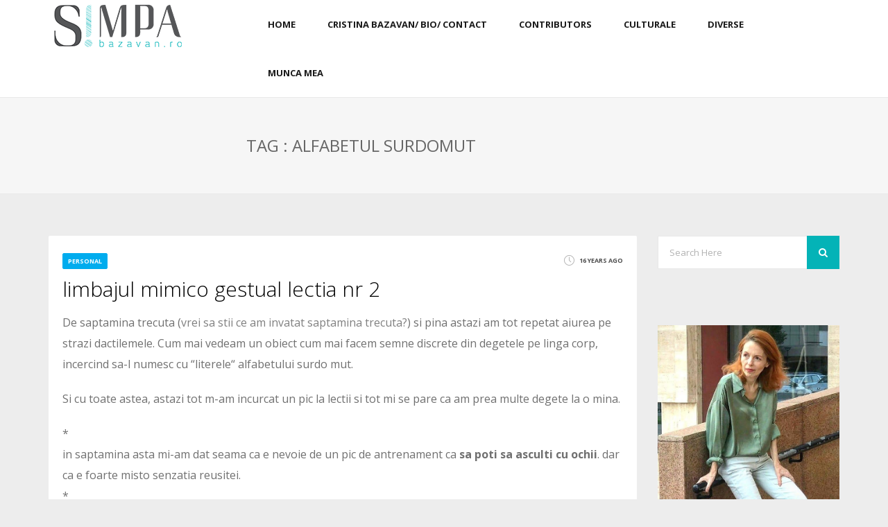

--- FILE ---
content_type: text/html; charset=UTF-8
request_url: https://bazavan.ro/tag/alfabetul-surdomut/
body_size: 16577
content:
<!DOCTYPE html>
<!--[if IE 7 ]>    <html class="ie7"> <![endif]-->
<!--[if IE 8 ]>    <html class="ie8"> <![endif]-->
<html dir="ltr" lang="en-US" prefix="og: https://ogp.me/ns#">
    <head>
        <meta http-equiv="Content-Type" content="text/html; charset=utf-8" />
        <!-- Mobile Specific Metas
        ================================================== -->
        <meta name="viewport" content="width=device-width, initial-scale=1, maximum-scale=1">
        <link rel="shortcut icon" href="https://bazavan.ro/wp-content/themes/tasar/assets/img/favicon.ico"/>        <!--[if lt IE 9]><script src="http://html5shim.googlecode.com/svn/trunk/html5.js"></script><![endif]-->
                    <meta property="og:site_name" content="Blogul Cristinei Bazavan" />  
            <meta property="og:description" content="" />  
            <meta property="og:type" content="website" />  
            <meta property="og:image" content="http://bazavan.ro/wp-content/uploads/2015/06/bzlogo.png" /> 
<!-- flash embed -->
		<script type="text/javascript" src="http://ajax.googleapis.com/ajax/libs/swfobject/2.2/swfobject.js"></script>
		<script type="text/javascript">
			var flashvars = {};
			var params = {};
			var attributes = {};
			params.bgcolor="#FFFFFF"; 
			attributes.name = "";
			attributes.styleclass = "";
			attributes.align = "";			
			swfobject.embedSWF("1610x250px.swf", "flashContent", "1610", "250", "9.0.0", false, flashvars, params, attributes);
		</script>
<!-- end flash embed -->

        <title>alfabetul surdomut - Blogul Cristinei Bazavan</title>
	<style>img:is([sizes="auto" i], [sizes^="auto," i]) { contain-intrinsic-size: 3000px 1500px }</style>
	
		<!-- All in One SEO 4.7.9.1 - aioseo.com -->
	<meta name="robots" content="max-image-preview:large" />
	<link rel="canonical" href="https://bazavan.ro/tag/alfabetul-surdomut/" />
	<meta name="generator" content="All in One SEO (AIOSEO) 4.7.9.1" />
		<script type="application/ld+json" class="aioseo-schema">
			{"@context":"https:\/\/schema.org","@graph":[{"@type":"BreadcrumbList","@id":"https:\/\/bazavan.ro\/tag\/alfabetul-surdomut\/#breadcrumblist","itemListElement":[{"@type":"ListItem","@id":"https:\/\/bazavan.ro\/#listItem","position":1,"name":"Home","item":"https:\/\/bazavan.ro\/","nextItem":{"@type":"ListItem","@id":"https:\/\/bazavan.ro\/tag\/alfabetul-surdomut\/#listItem","name":"alfabetul surdomut"}},{"@type":"ListItem","@id":"https:\/\/bazavan.ro\/tag\/alfabetul-surdomut\/#listItem","position":2,"name":"alfabetul surdomut","previousItem":{"@type":"ListItem","@id":"https:\/\/bazavan.ro\/#listItem","name":"Home"}}]},{"@type":"CollectionPage","@id":"https:\/\/bazavan.ro\/tag\/alfabetul-surdomut\/#collectionpage","url":"https:\/\/bazavan.ro\/tag\/alfabetul-surdomut\/","name":"alfabetul surdomut - Blogul Cristinei Bazavan","inLanguage":"en-US","isPartOf":{"@id":"https:\/\/bazavan.ro\/#website"},"breadcrumb":{"@id":"https:\/\/bazavan.ro\/tag\/alfabetul-surdomut\/#breadcrumblist"}},{"@type":"Organization","@id":"https:\/\/bazavan.ro\/#organization","name":"Blogul Cristinei Bazavan","url":"https:\/\/bazavan.ro\/"},{"@type":"WebSite","@id":"https:\/\/bazavan.ro\/#website","url":"https:\/\/bazavan.ro\/","name":"Blogul Cristinei Bazavan","inLanguage":"en-US","publisher":{"@id":"https:\/\/bazavan.ro\/#organization"}}]}
		</script>
		<!-- All in One SEO -->

<link rel='dns-prefetch' href='//fonts.googleapis.com' />
<link rel="alternate" type="application/rss+xml" title="Blogul Cristinei Bazavan &raquo; Feed" href="https://bazavan.ro/feed/" />
<link rel="alternate" type="application/rss+xml" title="Blogul Cristinei Bazavan &raquo; Comments Feed" href="https://bazavan.ro/comments/feed/" />
<link rel="alternate" type="application/rss+xml" title="Blogul Cristinei Bazavan &raquo; alfabetul surdomut Tag Feed" href="https://bazavan.ro/tag/alfabetul-surdomut/feed/" />
		<!-- This site uses the Google Analytics by MonsterInsights plugin v9.3.0 - Using Analytics tracking - https://www.monsterinsights.com/ -->
							<script src="//www.googletagmanager.com/gtag/js?id=G-CBW36W5M5X"  data-cfasync="false" data-wpfc-render="false" type="text/javascript" async></script>
			<script data-cfasync="false" data-wpfc-render="false" type="text/javascript">
				var mi_version = '9.3.0';
				var mi_track_user = true;
				var mi_no_track_reason = '';
								var MonsterInsightsDefaultLocations = {"page_location":"https:\/\/bazavan.ro\/tag\/alfabetul-surdomut\/"};
				if ( typeof MonsterInsightsPrivacyGuardFilter === 'function' ) {
					var MonsterInsightsLocations = (typeof MonsterInsightsExcludeQuery === 'object') ? MonsterInsightsPrivacyGuardFilter( MonsterInsightsExcludeQuery ) : MonsterInsightsPrivacyGuardFilter( MonsterInsightsDefaultLocations );
				} else {
					var MonsterInsightsLocations = (typeof MonsterInsightsExcludeQuery === 'object') ? MonsterInsightsExcludeQuery : MonsterInsightsDefaultLocations;
				}

								var disableStrs = [
										'ga-disable-G-CBW36W5M5X',
									];

				/* Function to detect opted out users */
				function __gtagTrackerIsOptedOut() {
					for (var index = 0; index < disableStrs.length; index++) {
						if (document.cookie.indexOf(disableStrs[index] + '=true') > -1) {
							return true;
						}
					}

					return false;
				}

				/* Disable tracking if the opt-out cookie exists. */
				if (__gtagTrackerIsOptedOut()) {
					for (var index = 0; index < disableStrs.length; index++) {
						window[disableStrs[index]] = true;
					}
				}

				/* Opt-out function */
				function __gtagTrackerOptout() {
					for (var index = 0; index < disableStrs.length; index++) {
						document.cookie = disableStrs[index] + '=true; expires=Thu, 31 Dec 2099 23:59:59 UTC; path=/';
						window[disableStrs[index]] = true;
					}
				}

				if ('undefined' === typeof gaOptout) {
					function gaOptout() {
						__gtagTrackerOptout();
					}
				}
								window.dataLayer = window.dataLayer || [];

				window.MonsterInsightsDualTracker = {
					helpers: {},
					trackers: {},
				};
				if (mi_track_user) {
					function __gtagDataLayer() {
						dataLayer.push(arguments);
					}

					function __gtagTracker(type, name, parameters) {
						if (!parameters) {
							parameters = {};
						}

						if (parameters.send_to) {
							__gtagDataLayer.apply(null, arguments);
							return;
						}

						if (type === 'event') {
														parameters.send_to = monsterinsights_frontend.v4_id;
							var hookName = name;
							if (typeof parameters['event_category'] !== 'undefined') {
								hookName = parameters['event_category'] + ':' + name;
							}

							if (typeof MonsterInsightsDualTracker.trackers[hookName] !== 'undefined') {
								MonsterInsightsDualTracker.trackers[hookName](parameters);
							} else {
								__gtagDataLayer('event', name, parameters);
							}
							
						} else {
							__gtagDataLayer.apply(null, arguments);
						}
					}

					__gtagTracker('js', new Date());
					__gtagTracker('set', {
						'developer_id.dZGIzZG': true,
											});
					if ( MonsterInsightsLocations.page_location ) {
						__gtagTracker('set', MonsterInsightsLocations);
					}
										__gtagTracker('config', 'G-CBW36W5M5X', {"forceSSL":"true","link_attribution":"true"} );
															window.gtag = __gtagTracker;										(function () {
						/* https://developers.google.com/analytics/devguides/collection/analyticsjs/ */
						/* ga and __gaTracker compatibility shim. */
						var noopfn = function () {
							return null;
						};
						var newtracker = function () {
							return new Tracker();
						};
						var Tracker = function () {
							return null;
						};
						var p = Tracker.prototype;
						p.get = noopfn;
						p.set = noopfn;
						p.send = function () {
							var args = Array.prototype.slice.call(arguments);
							args.unshift('send');
							__gaTracker.apply(null, args);
						};
						var __gaTracker = function () {
							var len = arguments.length;
							if (len === 0) {
								return;
							}
							var f = arguments[len - 1];
							if (typeof f !== 'object' || f === null || typeof f.hitCallback !== 'function') {
								if ('send' === arguments[0]) {
									var hitConverted, hitObject = false, action;
									if ('event' === arguments[1]) {
										if ('undefined' !== typeof arguments[3]) {
											hitObject = {
												'eventAction': arguments[3],
												'eventCategory': arguments[2],
												'eventLabel': arguments[4],
												'value': arguments[5] ? arguments[5] : 1,
											}
										}
									}
									if ('pageview' === arguments[1]) {
										if ('undefined' !== typeof arguments[2]) {
											hitObject = {
												'eventAction': 'page_view',
												'page_path': arguments[2],
											}
										}
									}
									if (typeof arguments[2] === 'object') {
										hitObject = arguments[2];
									}
									if (typeof arguments[5] === 'object') {
										Object.assign(hitObject, arguments[5]);
									}
									if ('undefined' !== typeof arguments[1].hitType) {
										hitObject = arguments[1];
										if ('pageview' === hitObject.hitType) {
											hitObject.eventAction = 'page_view';
										}
									}
									if (hitObject) {
										action = 'timing' === arguments[1].hitType ? 'timing_complete' : hitObject.eventAction;
										hitConverted = mapArgs(hitObject);
										__gtagTracker('event', action, hitConverted);
									}
								}
								return;
							}

							function mapArgs(args) {
								var arg, hit = {};
								var gaMap = {
									'eventCategory': 'event_category',
									'eventAction': 'event_action',
									'eventLabel': 'event_label',
									'eventValue': 'event_value',
									'nonInteraction': 'non_interaction',
									'timingCategory': 'event_category',
									'timingVar': 'name',
									'timingValue': 'value',
									'timingLabel': 'event_label',
									'page': 'page_path',
									'location': 'page_location',
									'title': 'page_title',
									'referrer' : 'page_referrer',
								};
								for (arg in args) {
																		if (!(!args.hasOwnProperty(arg) || !gaMap.hasOwnProperty(arg))) {
										hit[gaMap[arg]] = args[arg];
									} else {
										hit[arg] = args[arg];
									}
								}
								return hit;
							}

							try {
								f.hitCallback();
							} catch (ex) {
							}
						};
						__gaTracker.create = newtracker;
						__gaTracker.getByName = newtracker;
						__gaTracker.getAll = function () {
							return [];
						};
						__gaTracker.remove = noopfn;
						__gaTracker.loaded = true;
						window['__gaTracker'] = __gaTracker;
					})();
									} else {
										console.log("");
					(function () {
						function __gtagTracker() {
							return null;
						}

						window['__gtagTracker'] = __gtagTracker;
						window['gtag'] = __gtagTracker;
					})();
									}
			</script>
				<!-- / Google Analytics by MonsterInsights -->
		<script type="text/javascript">
/* <![CDATA[ */
window._wpemojiSettings = {"baseUrl":"https:\/\/s.w.org\/images\/core\/emoji\/15.0.3\/72x72\/","ext":".png","svgUrl":"https:\/\/s.w.org\/images\/core\/emoji\/15.0.3\/svg\/","svgExt":".svg","source":{"concatemoji":"https:\/\/bazavan.ro\/wp-includes\/js\/wp-emoji-release.min.js?ver=6.7.2"}};
/*! This file is auto-generated */
!function(i,n){var o,s,e;function c(e){try{var t={supportTests:e,timestamp:(new Date).valueOf()};sessionStorage.setItem(o,JSON.stringify(t))}catch(e){}}function p(e,t,n){e.clearRect(0,0,e.canvas.width,e.canvas.height),e.fillText(t,0,0);var t=new Uint32Array(e.getImageData(0,0,e.canvas.width,e.canvas.height).data),r=(e.clearRect(0,0,e.canvas.width,e.canvas.height),e.fillText(n,0,0),new Uint32Array(e.getImageData(0,0,e.canvas.width,e.canvas.height).data));return t.every(function(e,t){return e===r[t]})}function u(e,t,n){switch(t){case"flag":return n(e,"\ud83c\udff3\ufe0f\u200d\u26a7\ufe0f","\ud83c\udff3\ufe0f\u200b\u26a7\ufe0f")?!1:!n(e,"\ud83c\uddfa\ud83c\uddf3","\ud83c\uddfa\u200b\ud83c\uddf3")&&!n(e,"\ud83c\udff4\udb40\udc67\udb40\udc62\udb40\udc65\udb40\udc6e\udb40\udc67\udb40\udc7f","\ud83c\udff4\u200b\udb40\udc67\u200b\udb40\udc62\u200b\udb40\udc65\u200b\udb40\udc6e\u200b\udb40\udc67\u200b\udb40\udc7f");case"emoji":return!n(e,"\ud83d\udc26\u200d\u2b1b","\ud83d\udc26\u200b\u2b1b")}return!1}function f(e,t,n){var r="undefined"!=typeof WorkerGlobalScope&&self instanceof WorkerGlobalScope?new OffscreenCanvas(300,150):i.createElement("canvas"),a=r.getContext("2d",{willReadFrequently:!0}),o=(a.textBaseline="top",a.font="600 32px Arial",{});return e.forEach(function(e){o[e]=t(a,e,n)}),o}function t(e){var t=i.createElement("script");t.src=e,t.defer=!0,i.head.appendChild(t)}"undefined"!=typeof Promise&&(o="wpEmojiSettingsSupports",s=["flag","emoji"],n.supports={everything:!0,everythingExceptFlag:!0},e=new Promise(function(e){i.addEventListener("DOMContentLoaded",e,{once:!0})}),new Promise(function(t){var n=function(){try{var e=JSON.parse(sessionStorage.getItem(o));if("object"==typeof e&&"number"==typeof e.timestamp&&(new Date).valueOf()<e.timestamp+604800&&"object"==typeof e.supportTests)return e.supportTests}catch(e){}return null}();if(!n){if("undefined"!=typeof Worker&&"undefined"!=typeof OffscreenCanvas&&"undefined"!=typeof URL&&URL.createObjectURL&&"undefined"!=typeof Blob)try{var e="postMessage("+f.toString()+"("+[JSON.stringify(s),u.toString(),p.toString()].join(",")+"));",r=new Blob([e],{type:"text/javascript"}),a=new Worker(URL.createObjectURL(r),{name:"wpTestEmojiSupports"});return void(a.onmessage=function(e){c(n=e.data),a.terminate(),t(n)})}catch(e){}c(n=f(s,u,p))}t(n)}).then(function(e){for(var t in e)n.supports[t]=e[t],n.supports.everything=n.supports.everything&&n.supports[t],"flag"!==t&&(n.supports.everythingExceptFlag=n.supports.everythingExceptFlag&&n.supports[t]);n.supports.everythingExceptFlag=n.supports.everythingExceptFlag&&!n.supports.flag,n.DOMReady=!1,n.readyCallback=function(){n.DOMReady=!0}}).then(function(){return e}).then(function(){var e;n.supports.everything||(n.readyCallback(),(e=n.source||{}).concatemoji?t(e.concatemoji):e.wpemoji&&e.twemoji&&(t(e.twemoji),t(e.wpemoji)))}))}((window,document),window._wpemojiSettings);
/* ]]> */
</script>
<link rel='stylesheet' id='eraser-style-css' href='https://bazavan.ro/wp-content/plugins/siviero-maria/css/eraser.css?ver=6.7.2' type='text/css' media='all' />
<link rel='stylesheet' id='eraser-arrows-css' href='https://bazavan.ro/wp-content/plugins/siviero-maria/css/arrows.css?ver=6.7.2' type='text/css' media='all' />
<style id='wp-emoji-styles-inline-css' type='text/css'>

	img.wp-smiley, img.emoji {
		display: inline !important;
		border: none !important;
		box-shadow: none !important;
		height: 1em !important;
		width: 1em !important;
		margin: 0 0.07em !important;
		vertical-align: -0.1em !important;
		background: none !important;
		padding: 0 !important;
	}
</style>
<link rel='stylesheet' id='wp-block-library-css' href='https://bazavan.ro/wp-includes/css/dist/block-library/style.min.css?ver=6.7.2' type='text/css' media='all' />
<style id='classic-theme-styles-inline-css' type='text/css'>
/*! This file is auto-generated */
.wp-block-button__link{color:#fff;background-color:#32373c;border-radius:9999px;box-shadow:none;text-decoration:none;padding:calc(.667em + 2px) calc(1.333em + 2px);font-size:1.125em}.wp-block-file__button{background:#32373c;color:#fff;text-decoration:none}
</style>
<style id='global-styles-inline-css' type='text/css'>
:root{--wp--preset--aspect-ratio--square: 1;--wp--preset--aspect-ratio--4-3: 4/3;--wp--preset--aspect-ratio--3-4: 3/4;--wp--preset--aspect-ratio--3-2: 3/2;--wp--preset--aspect-ratio--2-3: 2/3;--wp--preset--aspect-ratio--16-9: 16/9;--wp--preset--aspect-ratio--9-16: 9/16;--wp--preset--color--black: #000000;--wp--preset--color--cyan-bluish-gray: #abb8c3;--wp--preset--color--white: #ffffff;--wp--preset--color--pale-pink: #f78da7;--wp--preset--color--vivid-red: #cf2e2e;--wp--preset--color--luminous-vivid-orange: #ff6900;--wp--preset--color--luminous-vivid-amber: #fcb900;--wp--preset--color--light-green-cyan: #7bdcb5;--wp--preset--color--vivid-green-cyan: #00d084;--wp--preset--color--pale-cyan-blue: #8ed1fc;--wp--preset--color--vivid-cyan-blue: #0693e3;--wp--preset--color--vivid-purple: #9b51e0;--wp--preset--gradient--vivid-cyan-blue-to-vivid-purple: linear-gradient(135deg,rgba(6,147,227,1) 0%,rgb(155,81,224) 100%);--wp--preset--gradient--light-green-cyan-to-vivid-green-cyan: linear-gradient(135deg,rgb(122,220,180) 0%,rgb(0,208,130) 100%);--wp--preset--gradient--luminous-vivid-amber-to-luminous-vivid-orange: linear-gradient(135deg,rgba(252,185,0,1) 0%,rgba(255,105,0,1) 100%);--wp--preset--gradient--luminous-vivid-orange-to-vivid-red: linear-gradient(135deg,rgba(255,105,0,1) 0%,rgb(207,46,46) 100%);--wp--preset--gradient--very-light-gray-to-cyan-bluish-gray: linear-gradient(135deg,rgb(238,238,238) 0%,rgb(169,184,195) 100%);--wp--preset--gradient--cool-to-warm-spectrum: linear-gradient(135deg,rgb(74,234,220) 0%,rgb(151,120,209) 20%,rgb(207,42,186) 40%,rgb(238,44,130) 60%,rgb(251,105,98) 80%,rgb(254,248,76) 100%);--wp--preset--gradient--blush-light-purple: linear-gradient(135deg,rgb(255,206,236) 0%,rgb(152,150,240) 100%);--wp--preset--gradient--blush-bordeaux: linear-gradient(135deg,rgb(254,205,165) 0%,rgb(254,45,45) 50%,rgb(107,0,62) 100%);--wp--preset--gradient--luminous-dusk: linear-gradient(135deg,rgb(255,203,112) 0%,rgb(199,81,192) 50%,rgb(65,88,208) 100%);--wp--preset--gradient--pale-ocean: linear-gradient(135deg,rgb(255,245,203) 0%,rgb(182,227,212) 50%,rgb(51,167,181) 100%);--wp--preset--gradient--electric-grass: linear-gradient(135deg,rgb(202,248,128) 0%,rgb(113,206,126) 100%);--wp--preset--gradient--midnight: linear-gradient(135deg,rgb(2,3,129) 0%,rgb(40,116,252) 100%);--wp--preset--font-size--small: 13px;--wp--preset--font-size--medium: 20px;--wp--preset--font-size--large: 36px;--wp--preset--font-size--x-large: 42px;--wp--preset--spacing--20: 0.44rem;--wp--preset--spacing--30: 0.67rem;--wp--preset--spacing--40: 1rem;--wp--preset--spacing--50: 1.5rem;--wp--preset--spacing--60: 2.25rem;--wp--preset--spacing--70: 3.38rem;--wp--preset--spacing--80: 5.06rem;--wp--preset--shadow--natural: 6px 6px 9px rgba(0, 0, 0, 0.2);--wp--preset--shadow--deep: 12px 12px 50px rgba(0, 0, 0, 0.4);--wp--preset--shadow--sharp: 6px 6px 0px rgba(0, 0, 0, 0.2);--wp--preset--shadow--outlined: 6px 6px 0px -3px rgba(255, 255, 255, 1), 6px 6px rgba(0, 0, 0, 1);--wp--preset--shadow--crisp: 6px 6px 0px rgba(0, 0, 0, 1);}:where(.is-layout-flex){gap: 0.5em;}:where(.is-layout-grid){gap: 0.5em;}body .is-layout-flex{display: flex;}.is-layout-flex{flex-wrap: wrap;align-items: center;}.is-layout-flex > :is(*, div){margin: 0;}body .is-layout-grid{display: grid;}.is-layout-grid > :is(*, div){margin: 0;}:where(.wp-block-columns.is-layout-flex){gap: 2em;}:where(.wp-block-columns.is-layout-grid){gap: 2em;}:where(.wp-block-post-template.is-layout-flex){gap: 1.25em;}:where(.wp-block-post-template.is-layout-grid){gap: 1.25em;}.has-black-color{color: var(--wp--preset--color--black) !important;}.has-cyan-bluish-gray-color{color: var(--wp--preset--color--cyan-bluish-gray) !important;}.has-white-color{color: var(--wp--preset--color--white) !important;}.has-pale-pink-color{color: var(--wp--preset--color--pale-pink) !important;}.has-vivid-red-color{color: var(--wp--preset--color--vivid-red) !important;}.has-luminous-vivid-orange-color{color: var(--wp--preset--color--luminous-vivid-orange) !important;}.has-luminous-vivid-amber-color{color: var(--wp--preset--color--luminous-vivid-amber) !important;}.has-light-green-cyan-color{color: var(--wp--preset--color--light-green-cyan) !important;}.has-vivid-green-cyan-color{color: var(--wp--preset--color--vivid-green-cyan) !important;}.has-pale-cyan-blue-color{color: var(--wp--preset--color--pale-cyan-blue) !important;}.has-vivid-cyan-blue-color{color: var(--wp--preset--color--vivid-cyan-blue) !important;}.has-vivid-purple-color{color: var(--wp--preset--color--vivid-purple) !important;}.has-black-background-color{background-color: var(--wp--preset--color--black) !important;}.has-cyan-bluish-gray-background-color{background-color: var(--wp--preset--color--cyan-bluish-gray) !important;}.has-white-background-color{background-color: var(--wp--preset--color--white) !important;}.has-pale-pink-background-color{background-color: var(--wp--preset--color--pale-pink) !important;}.has-vivid-red-background-color{background-color: var(--wp--preset--color--vivid-red) !important;}.has-luminous-vivid-orange-background-color{background-color: var(--wp--preset--color--luminous-vivid-orange) !important;}.has-luminous-vivid-amber-background-color{background-color: var(--wp--preset--color--luminous-vivid-amber) !important;}.has-light-green-cyan-background-color{background-color: var(--wp--preset--color--light-green-cyan) !important;}.has-vivid-green-cyan-background-color{background-color: var(--wp--preset--color--vivid-green-cyan) !important;}.has-pale-cyan-blue-background-color{background-color: var(--wp--preset--color--pale-cyan-blue) !important;}.has-vivid-cyan-blue-background-color{background-color: var(--wp--preset--color--vivid-cyan-blue) !important;}.has-vivid-purple-background-color{background-color: var(--wp--preset--color--vivid-purple) !important;}.has-black-border-color{border-color: var(--wp--preset--color--black) !important;}.has-cyan-bluish-gray-border-color{border-color: var(--wp--preset--color--cyan-bluish-gray) !important;}.has-white-border-color{border-color: var(--wp--preset--color--white) !important;}.has-pale-pink-border-color{border-color: var(--wp--preset--color--pale-pink) !important;}.has-vivid-red-border-color{border-color: var(--wp--preset--color--vivid-red) !important;}.has-luminous-vivid-orange-border-color{border-color: var(--wp--preset--color--luminous-vivid-orange) !important;}.has-luminous-vivid-amber-border-color{border-color: var(--wp--preset--color--luminous-vivid-amber) !important;}.has-light-green-cyan-border-color{border-color: var(--wp--preset--color--light-green-cyan) !important;}.has-vivid-green-cyan-border-color{border-color: var(--wp--preset--color--vivid-green-cyan) !important;}.has-pale-cyan-blue-border-color{border-color: var(--wp--preset--color--pale-cyan-blue) !important;}.has-vivid-cyan-blue-border-color{border-color: var(--wp--preset--color--vivid-cyan-blue) !important;}.has-vivid-purple-border-color{border-color: var(--wp--preset--color--vivid-purple) !important;}.has-vivid-cyan-blue-to-vivid-purple-gradient-background{background: var(--wp--preset--gradient--vivid-cyan-blue-to-vivid-purple) !important;}.has-light-green-cyan-to-vivid-green-cyan-gradient-background{background: var(--wp--preset--gradient--light-green-cyan-to-vivid-green-cyan) !important;}.has-luminous-vivid-amber-to-luminous-vivid-orange-gradient-background{background: var(--wp--preset--gradient--luminous-vivid-amber-to-luminous-vivid-orange) !important;}.has-luminous-vivid-orange-to-vivid-red-gradient-background{background: var(--wp--preset--gradient--luminous-vivid-orange-to-vivid-red) !important;}.has-very-light-gray-to-cyan-bluish-gray-gradient-background{background: var(--wp--preset--gradient--very-light-gray-to-cyan-bluish-gray) !important;}.has-cool-to-warm-spectrum-gradient-background{background: var(--wp--preset--gradient--cool-to-warm-spectrum) !important;}.has-blush-light-purple-gradient-background{background: var(--wp--preset--gradient--blush-light-purple) !important;}.has-blush-bordeaux-gradient-background{background: var(--wp--preset--gradient--blush-bordeaux) !important;}.has-luminous-dusk-gradient-background{background: var(--wp--preset--gradient--luminous-dusk) !important;}.has-pale-ocean-gradient-background{background: var(--wp--preset--gradient--pale-ocean) !important;}.has-electric-grass-gradient-background{background: var(--wp--preset--gradient--electric-grass) !important;}.has-midnight-gradient-background{background: var(--wp--preset--gradient--midnight) !important;}.has-small-font-size{font-size: var(--wp--preset--font-size--small) !important;}.has-medium-font-size{font-size: var(--wp--preset--font-size--medium) !important;}.has-large-font-size{font-size: var(--wp--preset--font-size--large) !important;}.has-x-large-font-size{font-size: var(--wp--preset--font-size--x-large) !important;}
:where(.wp-block-post-template.is-layout-flex){gap: 1.25em;}:where(.wp-block-post-template.is-layout-grid){gap: 1.25em;}
:where(.wp-block-columns.is-layout-flex){gap: 2em;}:where(.wp-block-columns.is-layout-grid){gap: 2em;}
:root :where(.wp-block-pullquote){font-size: 1.5em;line-height: 1.6;}
</style>
<link rel='stylesheet' id='cptch_stylesheet-css' href='https://bazavan.ro/wp-content/plugins/captcha/css/style.css?ver=6.7.2' type='text/css' media='all' />
<link rel='stylesheet' id='dgd-scrollbox-plugin-core-css' href='https://bazavan.ro/wp-content/plugins/dreamgrow-scroll-triggered-box/css/style.css?ver=2.3' type='text/css' media='all' />
<link rel='stylesheet' id='mmenu-css' href='https://bazavan.ro/wp-content/themes/tasar/assets/css/mmenu.css?ver=6.7.2' type='text/css' media='all' />
<link rel='stylesheet' id='waves-bootstrap-css' href='https://bazavan.ro/wp-content/themes/tasar/assets/css/bootstrap.min.css?ver=6.7.2' type='text/css' media='all' />
<link rel='stylesheet' id='waves-prettyphoto-css' href='https://bazavan.ro/wp-content/themes/tasar/assets/css/prettyPhoto.css?ver=6.7.2' type='text/css' media='all' />
<link rel='stylesheet' id='waves-animate-css' href='https://bazavan.ro/wp-content/themes/tasar/assets/css/animate.css?ver=6.7.2' type='text/css' media='all' />
<link rel='stylesheet' id='waves-fa-css' href='https://bazavan.ro/wp-content/themes/tasar/assets/css/font-awesome.min.css?ver=6.7.2' type='text/css' media='all' />
<link rel='stylesheet' id='themewaves-css' href='https://bazavan.ro/wp-content/themes/tasar-child-theme/style.css?ver=6.7.2' type='text/css' media='all' />
<link rel='stylesheet' id='waves-responsive-css' href='https://bazavan.ro/wp-content/themes/tasar/assets/css/responsive.css?ver=6.7.2' type='text/css' media='all' />
<link rel='stylesheet' id='google-font-css' href='https://fonts.googleapis.com/css?family=Open+Sans%3A300%2C400%2C700%7COpen+Sans%3A300%2C400%2C700%7COpen+Sans%3A300%2C400%2C700%7COpen+Sans%3A300%2C400%2C700%7COpen+Sans%3A300%2C400%2C700&#038;subset&#038;ver=6.7.2' type='text/css' media='all' />
<script type="text/javascript" src="https://bazavan.ro/wp-content/plugins/siviero-maria/js/jquery-2.1.1.min.js?ver=6.7.2" id="as_jquery-js"></script>
<script type="text/javascript" src="https://bazavan.ro/wp-content/plugins/siviero-maria/js/jquery.eraser.js?ver=6.7.2" id="as_jquery_eraser-js"></script>
<script type="text/javascript" src="https://bazavan.ro/wp-content/plugins/siviero-maria/js/jquery.cookie.js?ver=6.7.2" id="as_jquery_cookie-js"></script>
<script type="text/javascript" src="https://bazavan.ro/wp-content/plugins/siviero-maria/js/eraser.main.js?ver=6.7.2" id="as_eraser_main-js"></script>
<script type="text/javascript" src="https://bazavan.ro/wp-content/plugins/google-analytics-for-wordpress/assets/js/frontend-gtag.min.js?ver=9.3.0" id="monsterinsights-frontend-script-js" async="async" data-wp-strategy="async"></script>
<script data-cfasync="false" data-wpfc-render="false" type="text/javascript" id='monsterinsights-frontend-script-js-extra'>/* <![CDATA[ */
var monsterinsights_frontend = {"js_events_tracking":"true","download_extensions":"doc,pdf,ppt,zip,xls,docx,pptx,xlsx","inbound_paths":"[{\"path\":\"\\\/go\\\/\",\"label\":\"affiliate\"},{\"path\":\"\\\/recommend\\\/\",\"label\":\"affiliate\"}]","home_url":"https:\/\/bazavan.ro","hash_tracking":"false","v4_id":"G-CBW36W5M5X"};/* ]]> */
</script>
<script type="text/javascript" id="jquery-core-js-extra">
/* <![CDATA[ */
var waves_script_data = {"menu_padding":"28.5","menu_wid_margin":"13","blog_art_min_width":"310","pageloader":"0","header_height":"70","label_create":"Create Featured Gallery","label_edit":"Edit Featured Gallery","label_save":"Save Featured Gallery","label_saving":"Saving...","no_thumb_url":"https:\/\/bazavan.ro\/wp-content\/themes\/tasar\/assets\/img\/no-thumb.png","home_uri":"https:\/\/bazavan.ro\/","ajaxurl":"https:\/\/bazavan.ro\/wp-admin\/admin-ajax.php"};
/* ]]> */
</script>
<script type="text/javascript" src="https://bazavan.ro/wp-includes/js/jquery/jquery.min.js?ver=3.7.1" id="jquery-core-js"></script>
<script type="text/javascript" src="https://bazavan.ro/wp-includes/js/jquery/jquery-migrate.min.js?ver=3.4.1" id="jquery-migrate-js"></script>
<script type="text/javascript" id="dgd-scrollbox-plugin-js-extra">
/* <![CDATA[ */
var $DGD = {"ajaxurl":"\/wp-admin\/admin-ajax.php","nonce":"e7358d5270","debug":"","permalink":"https:\/\/bazavan.ro\/2010\/06\/limbajul-mimico-gestual-lectia-nr-2\/","title":"limbajul mimico gestual lectia nr 2","thumbnail":"","scripthost":"\/wp-content\/plugins\/dreamgrow-scroll-triggered-box\/","scrollboxes":[{"id":"dgd_scrollbox-36755-tab","parentid":"dgd_scrollbox-36755","trigger":{"action":"tab"},"height":"auto","width":"auto","vpos":"bottom","hpos":"right","theme":"default","jsCss":{"margin":"0","backgroundImageUrl":"","backgroundColor":"","boxShadow":"0px","borderColor":"","borderWidth":"0px","borderRadius":""},"transition":{"effect":"none","from":"b","speed":"400"},"lightbox":0,"closeImageUrl":"","hide_mobile":"1","submit_auto_close":0,"delay_auto_close":0,"hide_submitted":0,"cookieLifetime":-1,"receiver_email":"1","thankyou":"Te-ai abonat cu succes!","widget_enabled":"0"},{"trigger":{"action":"scroll","scroll":"50","delaytime":"0","element":""},"vpos":"bottom","hpos":"right","cookieLifetime":"7","hide_mobile":"1","receiver_email":"1","thankyou":"Te-ai abonat cu succes!","submit_auto_close":"5","hide_submitted":"1","delay_auto_close":"40","theme":"default","widget_enabled":"1","height":"auto","width":"300","jsCss":{"padding":"10","margin":"10","backgroundColor":"","boxShadow":"0px","borderColor":"","borderWidth":"0px","borderRadius":"0px","backgroundImageUrl":""},"closeImageUrl":"","transition":{"from":"b","effect":"none","speed":"400"},"tab":"1","social":{"facebook":"","twitter":"","google":"","pinterest":"","stumbleupon":"","linkedin":""},"id":"dgd_scrollbox-36755","mode":"stb","voff":0,"hoff":0,"tabid":"dgd_scrollbox-36755-tab"}]};
/* ]]> */
</script>
<script type="text/javascript" src="https://bazavan.ro/wp-content/plugins/dreamgrow-scroll-triggered-box/js/script.js?ver=2.3" id="dgd-scrollbox-plugin-js"></script>
<link rel="https://api.w.org/" href="https://bazavan.ro/wp-json/" /><link rel="alternate" title="JSON" type="application/json" href="https://bazavan.ro/wp-json/wp/v2/tags/5588" /><link rel="EditURI" type="application/rsd+xml" title="RSD" href="https://bazavan.ro/xmlrpc.php?rsd" />
<meta name="generator" content="WordPress 6.7.2" />
<script type="text/javascript">
(function(url){
	if(/(?:Chrome\/26\.0\.1410\.63 Safari\/537\.31|WordfenceTestMonBot)/.test(navigator.userAgent)){ return; }
	var addEvent = function(evt, handler) {
		if (window.addEventListener) {
			document.addEventListener(evt, handler, false);
		} else if (window.attachEvent) {
			document.attachEvent('on' + evt, handler);
		}
	};
	var removeEvent = function(evt, handler) {
		if (window.removeEventListener) {
			document.removeEventListener(evt, handler, false);
		} else if (window.detachEvent) {
			document.detachEvent('on' + evt, handler);
		}
	};
	var evts = 'contextmenu dblclick drag dragend dragenter dragleave dragover dragstart drop keydown keypress keyup mousedown mousemove mouseout mouseover mouseup mousewheel scroll'.split(' ');
	var logHuman = function() {
		if (window.wfLogHumanRan) { return; }
		window.wfLogHumanRan = true;
		var wfscr = document.createElement('script');
		wfscr.type = 'text/javascript';
		wfscr.async = true;
		wfscr.src = url + '&r=' + Math.random();
		(document.getElementsByTagName('head')[0]||document.getElementsByTagName('body')[0]).appendChild(wfscr);
		for (var i = 0; i < evts.length; i++) {
			removeEvent(evts[i], logHuman);
		}
	};
	for (var i = 0; i < evts.length; i++) {
		addEvent(evts[i], logHuman);
	}
})('//bazavan.ro/?wordfence_lh=1&hid=86B4222E4F088B6C6530CB19DF3CEA08');
</script>
    <style>
        body {
            font-family: Open Sans, Arial, Helvetica, sans-serif;
            font-size: 16px; 
            font-weight: 400; 
            color: #707070;
                    }
        h1,h2,h3,h4,h5,h6,
        input[type="password"],
        input[type="submit"],
        input[type="reset"],
        input[type="button"]
        button,
        .btn,
        .accordion-heading .accordion-toggle,
        .waves-heading .heading-title,
        .tw-breadcrumb,
        .process-title,
        .process-number,
        .nav-tabs>li span,
        .portfolio-overlay .portfolio-meta,
        .waves-pagination ul.page-numbers{font-family: Open Sans;}
        h1{ font-size: 36px; color: #454545; }
        h2{ font-size: 24px; color: #454545; }
        h3{ font-size: 18px; color: #454545; }
        h4{ font-size: 16px; color: #454545; }
        h5{ font-size: 14px; color: #454545; }
        h6{ font-size: 12px; color: #454545; }


        /* Header ------------------------------------------------------------------------ */  
        #header, .header-clone { background-color: #fff; }
        .header-fixed .header-clone { height: 70px;}
        #page-title { background-color: #f6f6f6; }
        .header-small #header { background-color: rgba(255,255,255,.9);}

        /* Body BG color ------------------------------------------------------------------------ */  
        body { background: #ededed; }

        .tw-logo { line-height: 70px; height: 70px;max-height: 70px;}
        body.header-small .tw-logo { line-height: 50px; height: 50px; max-height: 50px;}

        /* Menu CSS ------------------------------------------------------------------------ */
        .sf-menu .waves-mega-menu .mega-menu-title { font-family: Open Sans, Arial, Helvetica, sans-serif;}
        ul.sf-menu > li a{ font-family: Open Sans, Arial, Helvetica, sans-serif; font-size: 13px; font-weight: 700; color: #1a1a1a; }

        
        ul.sf-menu > li.current_page_item:after, .sf-menu > li.current_page_ancestor:after, .sf-menu > li.current-menu-ancestor:after, .sf-menu > li.current-menu-item:after{ background-color:#04b3b7;}

        ul.sf-menu > li > a{ margin-top: 28.5px}
        ul.sf-menu > li > a{ margin-bottom: 28.5px}
        body.header-small ul.sf-menu > li > a{ margin-top: 18.5px}
        body.header-small ul.sf-menu > li > a{ margin-bottom: 18.5px}

        .tw-menu-container .anim-container > a{ margin:13px 5px }
        body.header-small .tw-menu-container .anim-container > a{ margin:3px 5px }

        nav.menu-container .tw-menu-widget { margin-top: 23px}
        nav.menu-container .tw-menu-widget { margin-bottom: 23px}
        body.header-small nav.menu-container .tw-menu-widget { margin-top: 13px}
        body.header-small nav.menu-container .tw-menu-widget { margin-bottom: 13px}

        /* Pagebuilder Title ----------------------------------------------------- */
        .waves-title h3{font-family: Open Sans, Arial, Helvetica, sans-serif; font-size: 28px; font-weight: 700; color: #1a1a1a; }
        /* Sidebar Widget Title ----------------------------------------------------- */ 
        h3.widget-title{font-family: Open Sans, Arial, Helvetica, sans-serif; font-size: 11px; font-weight: 700; color: #1a1a1a; }
        /* Footer Widget Title ----------------------------------------------------- */ 
        #bottom h3.widget-title{font-family: Open Sans, Arial, Helvetica, sans-serif; font-size: 22px; font-weight: 700; color: #fff; }


        /* Footer ------------------------------------------------------------------------ */  
        #bottom{ background-color: #1f1f1f; }
        #bottom a:hover,#footer a:hover{ color: #04b3b7; }

        /* General Color ------------------------------------------------------------------------ */ 

        ::selection{ background: #04b3b7; }
        ::-moz-selection{ background: #04b3b7; }

        /* Primary Color Changes */

        /* BG states*/
        .login-btn>img,
        .tw-infinite-scroll a,
        .service-featured .tw-service-content a.more,
        .waves-portfolio .meta-link a, .waves-portfolio .meta-like,
        .label,
        .btn,
        .accordion-group.active .accordion-heading .accordion-toggle span.tw-check,
        #scrollUp,
        .waves-thumbnail .meta-link a,
        .waves-pagination ul.page-numbers li span.current,
        .wpcf7 input[type="submit"],
        .sticky.hentry,
        button, input[type="submit"], input[type="reset"], input[type="button"],
        .waves-portfolio.style_3 .portfolio-content, 
        .entry-content blockquote:before
        {background-color: #04b3b7; }

        
        /* BG Hover states*/

        .tw-service-box:hover.style_2 .tw-font-icon,
        .tagcloud a:hover, #bottom .tagcloud a:hover,
        .waves-pagination ul.page-numbers li a:hover,
        .nextprev-postlink .post-link-title a:hover:before, .nextprev-postlink .post-link-title a:hover:after, .nextprev-postlink .home-link a:hover,
        .tw-service-box.style_1:hover .tw-service-content a.more,
        .tw-service-box.left-service.style_2:hover .tw-font-icon, .tw-service-box.right-service.style_2:hover .tw-font-icon,
        .wpcf7 input[type="submit"]:hover,
        footer.entry-meta > div > div > div:hover, footer.entry-meta>div:hover> span,
        article.hentry a.more-link:hover
        {background-color: #04b3b7 !important; color: #FFF !important;}
        
        /* Color states*/
        .page-template-template-onepage-php .sf-menu .tw-menu-active>a>span,
        h3.error404 span, .tw-service-content a:before, 
        ul.sf-menu > li > a span:before,
        .sf-menu .waves-mega-menu .mega-menu-title,
        .testimonial-meta i.fa-star,
        .waves-heading .heading-title>span,
        #sidebar aside.widget ul li.current-menu-item a,#sidebar aside.widget ul li.current-menu-item:before,
        .posts-tab-widget .nav-tabs>li.active a:after,
        .waves-pagination ul.page-numbers li a, .waves-pagination ul.page-numbers li span,
        .waves-portfolio > .tw-filters ul.filters li a.selected,
        .bypostauthor .comment-meta .comment-author-link
        {color: #04b3b7; }

        /* Color Hover states*/

        .tw-infinite-scroll a:hover,
        .entry-title a:hover,
        aside ul li a:hover,
        button:hover, input[type="submit"]:hover, input[type="reset"]:hover, input[type="button"]:hover,
        .testimonial-author a:hover, .nextprev-postlink .post-link-title a:hover, .carousel-meta a, 
        .sf-menu ul.waves-mega-menu [class^="fa-"]:hover:before,
        .sf-menu ul.waves-mega-menu [class*=" fa-"]:hover:before,
        .sf-menu ul.waves-mega-menu .current_page_item[class^="fa-"]:before,
        .sf-menu ul.waves-mega-menu .current_page_item[class*=" fa-"]:before,
        .sf-menu ul.waves-mega-menu [class^="icon-"]:hover:before,
        .sf-menu ul.waves-mega-menu [class*=" icon-"]:hover:before,
        .sf-menu ul.waves-mega-menu .current_page_item[class^="icon-"]:before,
        .sf-menu ul.waves-mega-menu .current_page_item[class*=" icon-"]:before,
        
        .tw-service-box.service-featured h3, .tw-service-box:hover.style_2 h3, .tw-service-box:hover.style_1 h3,
        .team-member:hover .member-title h2 a,
        ul.sf-menu li ul.waves-mega-menu li:hover>a,
        .member-social .tw-social-icon a:hover,
        .waves-carousel-text .text-carousel-item:hover .carousel-title a,
        .waves-carousel-text .text-carousel-item:hover .more-link,
        .list_carousel .carousel-title a:hover, .carousel-content .more-text:hover,
        ul.sf-menu > li.btn > a:hover, ul.sf-menu > li.btn:hover > a, 
        .waves-portfolio > .tw-filters ul.filters li a:hover, 
        .waves-breadcrumbs a:hover
        {color: #04b3b7; }
        

        /* Border states*/
        
        .tw-dropcap.dropcap_border,
        .nextprev-postlink .home-link a,
        .service-featured .tw-service-content a.more, .tw-infinite-scroll a,
        .posts-tab-widget .nav-tabs>li.active a,
        .waves-pagination ul.page-numbers li,
        .nextprev-postlink .prev-post-link a:before, .nextprev-postlink .next-post-link a:after,
        textarea:focus, input[type="text"]:focus, input[type="password"]:focus, input[type="datetime"]:focus, input[type="datetime-local"]:focus, input[type="date"]:focus, input[type="month"]:focus, input[type="time"]:focus, input[type="week"]:focus, input[type="number"]:focus, input[type="email"]:focus, input[type="url"]:focus, input[type="search"]:focus, input[type="tel"]:focus, input[type="color"]:focus
        ,.wpcf7 input[type="submit"],
        .btn, button, input[type="submit"], input[type="reset"], input[type="button"]
        {border-color: #04b3b7; }
        
        .tw-service-box.top-service.style_2:hover,
        .waves-carousel-text .text-carousel-item:hover,
        .tw-service-box.left-service.style_2:hover .tw-font-icon,
        .tw-service-box.right-service.style_2:hover .tw-font-icon,       
        .wpcf7 input[type="submit"]:hover
        {border-color: #04b3b7; }

        /* Border Hover states*/

        button:hover, input[type="submit"]:hover, input[type="reset"]:hover, input[type="button"]:hover,
        #sidebar .tagcloud a:hover,#footer .tagcloud a:hover, .tw-service-content a.more:hover,
        .tw-infinite-scroll a:hover,
        .tagcloud a:hover, #bottom .tagcloud a:hover,
        .tw-service-box.style_1:hover .tw-service-content a.more,
        .btn:hover,
        article.hentry a.more-link:hover
        {border-color: #04b3b7; }
        
        .tw-service-box.style_1:hover .tw-font-icon,
        .tw-service-box.left-service.style_2:hover .tw-font-icon, .tw-service-box.right-service.style_2:hover .tw-font-icon
        {border-color: #04b3b7 !important; }
        
        .tw-service-box.style_1:hover .tw-font-icon
        {color: #04b3b7 !important; }

        .flickr-channel a:before, .dribbble-widget a:before, .tw-recent-portfolios-widget a:before
        {background-color: rgba(4,179,183,.85) ; }

        .image-overlay
        {background-color: rgba(4,179,183,.6) ; }

        .flickr-channel a:before, .dribbble-widget a:before, .tw-recent-portfolios-widget a:before
        {border-color: #07ffff; }
        
        #footer{ background-color: #181e2a; }
                    .pace .pace-progress{background-color: #04b3b7;}



        /*  Custom CSS */
            </style>

        </head>
    <body class="archive tag tag-alfabetul-surdomut tag-5588 header-large header-left theme-full">
                <div id="theme-layout">
                                <section id="waves-sidebar" class="left-sidebar">
                        <div class="sidebar-content">
                            <div class="tw-logo"><a class="logo" href="https://bazavan.ro"><img class="logo-img" src="http://bazavan.ro/wp-content/uploads/2015/06/bzlogo.png" alt="Blogul Cristinei Bazavan"/></a></div>                            <h2 class="sidebar-time"></h2>                            <div class="tw-menu-container">      
                                <ul id="menu-topmenu" class="sf-menu"><li id="menu-item-21130" class="menu-item menu-item-type-custom menu-item-object-custom menu-item-home menu-item-21130"><a href="https://bazavan.ro/">Home</a></li>
<li id="menu-item-21132" class="menu-item menu-item-type-post_type menu-item-object-page menu-item-21132"><a href="https://bazavan.ro/cristina-bazavan/">Cristina Bazavan/ Bio/ Contact</a></li>
<li id="menu-item-21131" class="menu-item menu-item-type-post_type menu-item-object-page menu-item-21131"><a href="https://bazavan.ro/contributors/">Contributors</a></li>
<li id="menu-item-21133" class="menu-item menu-item-type-taxonomy menu-item-object-category menu-item-has-children menu-item-21133"><a href="https://bazavan.ro/category/culturale/">Culturale</a>
<ul class="sub-menu">
	<li id="menu-item-21135" class="menu-item menu-item-type-taxonomy menu-item-object-category menu-item-21135"><a href="https://bazavan.ro/category/culturale/de-citit/">Carti Simpa</a></li>
	<li id="menu-item-21134" class="menu-item menu-item-type-taxonomy menu-item-object-category menu-item-21134"><a href="https://bazavan.ro/category/culturale/filme-simpa/">Filme Simpa</a></li>
	<li id="menu-item-21137" class="menu-item menu-item-type-taxonomy menu-item-object-category menu-item-21137"><a href="https://bazavan.ro/category/culturale/muzici-simpa/">Muzici Simpa</a></li>
	<li id="menu-item-21136" class="menu-item menu-item-type-taxonomy menu-item-object-category menu-item-21136"><a href="https://bazavan.ro/category/culturale/teatru/">Teatru</a></li>
</ul>
</li>
<li id="menu-item-21153" class="menu-item menu-item-type-taxonomy menu-item-object-category menu-item-has-children menu-item-21153"><a href="https://bazavan.ro/category/diverse/">Diverse</a>
<ul class="sub-menu">
	<li id="menu-item-21154" class="menu-item menu-item-type-taxonomy menu-item-object-category menu-item-21154"><a href="https://bazavan.ro/category/diverse/espresso/">Espresso</a></li>
	<li id="menu-item-21155" class="menu-item menu-item-type-taxonomy menu-item-object-category menu-item-21155"><a href="https://bazavan.ro/category/diverse/moda-diverse/">Moda</a></li>
	<li id="menu-item-21156" class="menu-item menu-item-type-taxonomy menu-item-object-category menu-item-21156"><a href="https://bazavan.ro/category/diverse/nutritie/">Nutritie</a></li>
	<li id="menu-item-21157" class="menu-item menu-item-type-taxonomy menu-item-object-category menu-item-21157"><a href="https://bazavan.ro/category/diverse/ioana/">Povestile Ioanei</a></li>
	<li id="menu-item-21158" class="menu-item menu-item-type-taxonomy menu-item-object-category menu-item-21158"><a href="https://bazavan.ro/category/diverse/tabu/">Tabu</a></li>
</ul>
</li>
<li id="menu-item-21159" class="menu-item menu-item-type-taxonomy menu-item-object-category menu-item-has-children menu-item-21159"><a href="https://bazavan.ro/category/interviuri-reportaje/">Munca mea</a>
<ul class="sub-menu">
	<li id="menu-item-21160" class="menu-item menu-item-type-taxonomy menu-item-object-category menu-item-21160"><a href="https://bazavan.ro/category/interviuri-reportaje/interviuri/">Interviuri</a></li>
	<li id="menu-item-21161" class="menu-item menu-item-type-taxonomy menu-item-object-category menu-item-21161"><a href="https://bazavan.ro/category/interviuri-reportaje/making-of/">Making of</a></li>
	<li id="menu-item-21162" class="menu-item menu-item-type-taxonomy menu-item-object-category menu-item-21162"><a href="https://bazavan.ro/category/interviuri-reportaje/reportaj-story/">Reportaj &#038; story</a></li>
	<li id="menu-item-21163" class="menu-item menu-item-type-taxonomy menu-item-object-category menu-item-has-children menu-item-21163"><a href="https://bazavan.ro/category/personal/">Personal</a>
	<ul class="sub-menu">
		<li id="menu-item-21164" class="menu-item menu-item-type-taxonomy menu-item-object-category menu-item-21164"><a href="https://bazavan.ro/category/personal/fotografii-din-telefon/">Fotografii din telefon</a></li>
		<li id="menu-item-21166" class="menu-item menu-item-type-taxonomy menu-item-object-category menu-item-21166"><a href="https://bazavan.ro/category/personal/o-saptamina/">O saptamina</a></li>
	</ul>
</li>
</ul>
</li>
</ul>                            </div>
                        </div>
                    </section>
                    <div class="header-container">
                        <header id="header">
                            <div class="container">
                                <div class="show-mobile-menu clearfix">
                                    <a href="#" class="mobile-menu-icon">
                                        <span></span><span></span><span></span><span></span>
                                    </a>
                                </div>
                                <div class="row header">
                                    <div class="col-md-3">
                                        <div class="tw-logo"><a class="logo" href="https://bazavan.ro"><img class="logo-img" src="http://bazavan.ro/wp-content/uploads/2015/06/bzlogo.png" alt="Blogul Cristinei Bazavan"/></a></div>                                    </div>
                                    <div class="col-md-9">                                        
                                        <nav class="menu-container clearfix">
                                            <div class="tw-menu-container">
                                                <ul id="menu-topmenu-1" class="sf-menu"><li class="menu-item menu-item-type-custom menu-item-object-custom menu-item-home menu-item-21130"><a href="https://bazavan.ro/">Home</a></li>
<li class="menu-item menu-item-type-post_type menu-item-object-page menu-item-21132"><a href="https://bazavan.ro/cristina-bazavan/">Cristina Bazavan/ Bio/ Contact</a></li>
<li class="menu-item menu-item-type-post_type menu-item-object-page menu-item-21131"><a href="https://bazavan.ro/contributors/">Contributors</a></li>
<li class="menu-item menu-item-type-taxonomy menu-item-object-category menu-item-has-children menu-item-21133"><a href="https://bazavan.ro/category/culturale/">Culturale</a>
<ul class="sub-menu">
	<li class="menu-item menu-item-type-taxonomy menu-item-object-category menu-item-21135"><a href="https://bazavan.ro/category/culturale/de-citit/">Carti Simpa</a></li>
	<li class="menu-item menu-item-type-taxonomy menu-item-object-category menu-item-21134"><a href="https://bazavan.ro/category/culturale/filme-simpa/">Filme Simpa</a></li>
	<li class="menu-item menu-item-type-taxonomy menu-item-object-category menu-item-21137"><a href="https://bazavan.ro/category/culturale/muzici-simpa/">Muzici Simpa</a></li>
	<li class="menu-item menu-item-type-taxonomy menu-item-object-category menu-item-21136"><a href="https://bazavan.ro/category/culturale/teatru/">Teatru</a></li>
</ul>
</li>
<li class="menu-item menu-item-type-taxonomy menu-item-object-category menu-item-has-children menu-item-21153"><a href="https://bazavan.ro/category/diverse/">Diverse</a>
<ul class="sub-menu">
	<li class="menu-item menu-item-type-taxonomy menu-item-object-category menu-item-21154"><a href="https://bazavan.ro/category/diverse/espresso/">Espresso</a></li>
	<li class="menu-item menu-item-type-taxonomy menu-item-object-category menu-item-21155"><a href="https://bazavan.ro/category/diverse/moda-diverse/">Moda</a></li>
	<li class="menu-item menu-item-type-taxonomy menu-item-object-category menu-item-21156"><a href="https://bazavan.ro/category/diverse/nutritie/">Nutritie</a></li>
	<li class="menu-item menu-item-type-taxonomy menu-item-object-category menu-item-21157"><a href="https://bazavan.ro/category/diverse/ioana/">Povestile Ioanei</a></li>
	<li class="menu-item menu-item-type-taxonomy menu-item-object-category menu-item-21158"><a href="https://bazavan.ro/category/diverse/tabu/">Tabu</a></li>
</ul>
</li>
<li class="menu-item menu-item-type-taxonomy menu-item-object-category menu-item-has-children menu-item-21159"><a href="https://bazavan.ro/category/interviuri-reportaje/">Munca mea</a>
<ul class="sub-menu">
	<li class="menu-item menu-item-type-taxonomy menu-item-object-category menu-item-21160"><a href="https://bazavan.ro/category/interviuri-reportaje/interviuri/">Interviuri</a></li>
	<li class="menu-item menu-item-type-taxonomy menu-item-object-category menu-item-21161"><a href="https://bazavan.ro/category/interviuri-reportaje/making-of/">Making of</a></li>
	<li class="menu-item menu-item-type-taxonomy menu-item-object-category menu-item-21162"><a href="https://bazavan.ro/category/interviuri-reportaje/reportaj-story/">Reportaj &#038; story</a></li>
	<li class="menu-item menu-item-type-taxonomy menu-item-object-category menu-item-has-children menu-item-21163"><a href="https://bazavan.ro/category/personal/">Personal</a>
	<ul class="sub-menu">
		<li class="menu-item menu-item-type-taxonomy menu-item-object-category menu-item-21164"><a href="https://bazavan.ro/category/personal/fotografii-din-telefon/">Fotografii din telefon</a></li>
		<li class="menu-item menu-item-type-taxonomy menu-item-object-category menu-item-21166"><a href="https://bazavan.ro/category/personal/o-saptamina/">O saptamina</a></li>
	</ul>
</li>
</ul>
</li>
</ul>                                            </div>                                            
                                        </nav>
                                    </div>
                                </div>
                            </div>
                            <nav id="mobile-menu"><ul id="menu-topmenu-2" class="clearfix"><li class="menu-item menu-item-type-custom menu-item-object-custom menu-item-home menu-item-21130"><a href="https://bazavan.ro/">Home</a></li>
<li class="menu-item menu-item-type-post_type menu-item-object-page menu-item-21132"><a href="https://bazavan.ro/cristina-bazavan/">Cristina Bazavan/ Bio/ Contact</a></li>
<li class="menu-item menu-item-type-post_type menu-item-object-page menu-item-21131"><a href="https://bazavan.ro/contributors/">Contributors</a></li>
<li class="menu-item menu-item-type-taxonomy menu-item-object-category menu-item-has-children menu-item-21133"><a href="https://bazavan.ro/category/culturale/">Culturale</a>
<ul class="sub-menu">
	<li class="menu-item menu-item-type-taxonomy menu-item-object-category menu-item-21135"><a href="https://bazavan.ro/category/culturale/de-citit/">Carti Simpa</a></li>
	<li class="menu-item menu-item-type-taxonomy menu-item-object-category menu-item-21134"><a href="https://bazavan.ro/category/culturale/filme-simpa/">Filme Simpa</a></li>
	<li class="menu-item menu-item-type-taxonomy menu-item-object-category menu-item-21137"><a href="https://bazavan.ro/category/culturale/muzici-simpa/">Muzici Simpa</a></li>
	<li class="menu-item menu-item-type-taxonomy menu-item-object-category menu-item-21136"><a href="https://bazavan.ro/category/culturale/teatru/">Teatru</a></li>
</ul>
</li>
<li class="menu-item menu-item-type-taxonomy menu-item-object-category menu-item-has-children menu-item-21153"><a href="https://bazavan.ro/category/diverse/">Diverse</a>
<ul class="sub-menu">
	<li class="menu-item menu-item-type-taxonomy menu-item-object-category menu-item-21154"><a href="https://bazavan.ro/category/diverse/espresso/">Espresso</a></li>
	<li class="menu-item menu-item-type-taxonomy menu-item-object-category menu-item-21155"><a href="https://bazavan.ro/category/diverse/moda-diverse/">Moda</a></li>
	<li class="menu-item menu-item-type-taxonomy menu-item-object-category menu-item-21156"><a href="https://bazavan.ro/category/diverse/nutritie/">Nutritie</a></li>
	<li class="menu-item menu-item-type-taxonomy menu-item-object-category menu-item-21157"><a href="https://bazavan.ro/category/diverse/ioana/">Povestile Ioanei</a></li>
	<li class="menu-item menu-item-type-taxonomy menu-item-object-category menu-item-21158"><a href="https://bazavan.ro/category/diverse/tabu/">Tabu</a></li>
</ul>
</li>
<li class="menu-item menu-item-type-taxonomy menu-item-object-category menu-item-has-children menu-item-21159"><a href="https://bazavan.ro/category/interviuri-reportaje/">Munca mea</a>
<ul class="sub-menu">
	<li class="menu-item menu-item-type-taxonomy menu-item-object-category menu-item-21160"><a href="https://bazavan.ro/category/interviuri-reportaje/interviuri/">Interviuri</a></li>
	<li class="menu-item menu-item-type-taxonomy menu-item-object-category menu-item-21161"><a href="https://bazavan.ro/category/interviuri-reportaje/making-of/">Making of</a></li>
	<li class="menu-item menu-item-type-taxonomy menu-item-object-category menu-item-21162"><a href="https://bazavan.ro/category/interviuri-reportaje/reportaj-story/">Reportaj &#038; story</a></li>
	<li class="menu-item menu-item-type-taxonomy menu-item-object-category menu-item-has-children menu-item-21163"><a href="https://bazavan.ro/category/personal/">Personal</a>
	<ul class="sub-menu">
		<li class="menu-item menu-item-type-taxonomy menu-item-object-category menu-item-21164"><a href="https://bazavan.ro/category/personal/fotografii-din-telefon/">Fotografii din telefon</a></li>
		<li class="menu-item menu-item-type-taxonomy menu-item-object-category menu-item-21166"><a href="https://bazavan.ro/category/personal/o-saptamina/">O saptamina</a></li>
	</ul>
</li>
</ul>
</li>
</ul></nav>
                        </header>
                                            </div>
<!--<div id="flashContent" style=""></div>-->
<!--<div style="background-color:#fff;"><img src="http://bazavan.ro/" /></div>-->


                <!-- Start Feature -->
    <section id="page-title">
        <!-- Start Container -->
        <div class="container">
            <h1>Tag : alfabetul surdomut</h1>            
        </div>
        <!-- End Container -->
    </section>
    <!-- End Feature -->
                <!-- Start Main -->
            <section id="main">
                    <div class="waves-container container">
<div class="row">
    <div class="waves-main col-md-9">
        <section class="content">
            <div class="waves-blog-container">
    <div class="waves-blog">
                    <article id="post-6152" class="clearfix post-6152 post type-post status-publish format-standard hentry category-personal tag-alfabetul-surdomut tag-british-council tag-dactileme tag-eliza-ioana tag-eliza-ioana-british-council tag-fundatia-light-into-europe-charity tag-limbaj-mimico-gestual tag-limbaj-mimico-gestual-lectia-2 tag-oana-macovei tag-oana-macovei-british-council">

                    <div class="entry-block"><div class="entry-meta clearfix"><div class="cat-container"><span class="categories-links"><a href="https://bazavan.ro/category/personal/" title="View all posts in personal" style="background-color:#00acee;border-color:#00acee;"><span data-hover="personal">personal</span></a></span></div><span class="date"><i class="icon-clock"></i>16 years ago</span></div><h2 class="entry-title"><a href="https://bazavan.ro/2010/06/limbajul-mimico-gestual-lectia-nr-2/">limbajul mimico gestual lectia nr 2</a></h2><div class="entry-content clearfix"><p>De saptamina trecuta (<a href="http://bazavan.tabu.ro/2010/06/14/limbajul-mimico-gestual-–-lectia-1/">vrei sa stii ce am invatat saptamina trecuta?</a>) si pina astazi am tot repetat aiurea pe strazi dactilemele. Cum mai vedeam un obiect cum mai facem semne discrete din degetele pe linga corp, incercind sa-l numesc cu “literele“ alfabetului surdo mut.</p>
<p>Si cu toate astea, astazi tot m-am incurcat un pic la lectii si tot mi se pare ca am prea multe degete la o mina.</p>
<p>*<br />
in saptamina asta mi-am dat seama ca e nevoie de un pic de antrenament ca <strong>sa poti sa asculti cu ochii</strong>. dar ca e foarte misto senzatia reusitei.<br />
*<br />
Astazi a fost ziua mincarurilor.</p>
<p>Stiu sa spun ce maninc, ce as vrea sa maninc – stiu o serie lunga de legume, fructe, carnuri si modalitati de preparare.<br />
Am uitat sa le spun si colegilor de la curs ca eu nu gatesc, dar important e ca stiu sa spun asta in limbajul mimico gestual.</p>
<p>Cum Marieta ne-a pus pe fiecare sa spunem ce ne place sa mincam, a fost momentul sa ma afirm drept mofturoasa si sa spun multele lucruri pe care nu le maninc☺. Sau combinatiile ciudate de seminte pe care le maninc☺</p>
<p>Vestea buna e ca stiu si sa spun ca sunt “mofturoasa”= cu degetele miinii drepte, lipite si tinute drept, iti stergi nasul de jos in sus si duci miscarea spre exterior.</p>
<p>That’s me. Mofturici☺</p>
<p>Dar partea cea mai frumoasa a cursului de astazi e ca  mi-am dat seama ca mincarea noastra preferata spune cite ceva despre noi. Si usor usor pot sa-mi fac o idée despre colegii mei de curs.</p>
<p>Ma induioseaza in continuare multe dintre semnele pe care le invat. Sunt si unele care ma amuza, dar limbajul in esenta lui mi se pare extrem de sugestiv si de minimalist, cu o logica f simpla. Daca esti calm si relaxat in fata cuiva care vorbeste cu acest limbaj n-ai cum sa nu te intelegi, ai nevoie de putina rabdare si mai multa deschidere ca  sa capete incredere interlocutorul si sa-ti explice tot prin semne fiecare dintre cuvintele pe care nu le intelegi.</p>
<p>Saptamina viitoare purtam dopuri in urechi si nu mai auzim deloc. Va fi super tare sa ne descurcam doar cu ce am invatat. intre timp bag lectii suplimentare de pe un DVD ca sa nu ma fac de ris:)</p>
<p>In toamna exista posibilitatea sa ma duc in vizita la o scoala de hipoacuzici sa ma joci cu copilasii pe limba mimico gestuala. Abia astept!</p>
<p>Cursul e organizat in colaborare cu <strong>fundatia Light Into Europe Charity</strong> pentru angajatii <strong>British Council</strong>. eu am fost invitata la curs prin bunavointa/amabilitatea &#038; sufletul lor mare de Eliza Ioana &#038; Oana Macovei. multzuuuu again.</p>
</div></div>        <footer class="entry-meta clearfix"><div class="meta-more" title="Post Actions"><span></span><i class="more-icon"><span></span><span></span><span></span></i><div class="more-content"><div data-ajaxurl="https://bazavan.ro" data-pid="6152" class="like-count likeit"><i class="icon-heart"></i><div>0</div></div><div class="comment-count"><i class="icon-bubble"></i><a href='https://bazavan.ro/2010/06/limbajul-mimico-gestual-lectia-nr-2/#comments' title='6 comments' class='comment-count'><div>6</div></a></div><div class="view-count"><i class="icon-eye"></i><div>3383</div></div></div></div><div class="meta-share"><span></span><i class="fa fa-share-alt" title="Share the Post"></i><div class="tw_post_sharebox clearfix"><div class="facebook-share"><a href="https://bazavan.ro/2010/06/limbajul-mimico-gestual-lectia-nr-2/" title="Share this"><i class="fa fa-facebook"></i></a></div><div class="googleplus-share"><a href="https://bazavan.ro/2010/06/limbajul-mimico-gestual-lectia-nr-2/" title="Share this"><i class="fa fa-google-plus"></i></a></div><div class="twitter-share"><a href="https://bazavan.ro/2010/06/limbajul-mimico-gestual-lectia-nr-2/" title="Tweet" data-title="limbajul mimico gestual lectia nr 2"><i class="fa fa-twitter"></i></a></div><div class="pinterest-share"><a href="https://bazavan.ro/2010/06/limbajul-mimico-gestual-lectia-nr-2/" title="Pin It" data-image=""><i class="fa fa-pinterest"></i></a></div></div></div>        </footer>
        
                </article>    </div>
    </div>
            </section>
    </div>
    <div class="waves-sidebar col-md-3">
    <section id="sidebar" class="clearfix">
        <aside class="widget widget_search" id="search-3"><form role="search" method="get" class="searchform" action="https://bazavan.ro/" >
    <div class="input">
    <input type="text" value="" name="s" placeholder="Search Here" />
        <button type="submit" class="button-search"><i class="fa fa-search"></i></button>
    </div>
    </form></aside><aside class="widget widget_text" id="text-20">			<div class="textwidget"><a href="https://www.instagram.com/cristinabazavan/" target="_blank"><img src="https://bazavan.ro/wp-content/uploads/2021/10/bazavan.jpg" /></a></div>
		</aside><aside class="widget widget_text" id="text-12">			<div class="textwidget"><iframe src="//www.facebook.com/plugins/follow?href=https%3A%2F%2Fwww.facebook.com%2Fcristina.bazavan&amp;layout=standard&amp;show_faces=true&amp;colorscheme=light&amp;width=50&amp;height=80" scrolling="no" frameborder="0" style="border:none; overflow:hidden; width:100%; height:80px;" allowTransparency="true"></iframe></div>
		</aside><aside class="widget widget_text" id="text-19">			<div class="textwidget"><A HREF="https://ad.doubleclick.net/ddm/jump/N160405.3019636BAZAVAN.RO/B20076173.201166902;sz=300x600;ord=[timestamp]?"><IMG SRC="https://ad.doubleclick.net/ddm/ad/N160405.3019636BAZAVAN.RO/B20076173.201166902;sz=300x600;ord=[timestamp];dc_lat=;dc_rdid=;tag_for_child_directed_treatment=?" BORDER=0 WIDTH=300 HEIGHT=600 ALT="Advertisement"></A></div>
		</aside><aside class="widget widget_text" id="text-18"><h3 class="widget-title">EBOOKS by Cristina Bazavan</h3>			<div class="textwidget"><a href="https://issuu.com/aurasmihai/docs/culisele-xfactor-cristina-bazavan/2" target="_blank"><img src="https://bazavan.ro/wp-content/uploads/2013/02/xfactor.jpg" /></a></div>
		</aside><aside class="widget widget_text" id="text-13"><h3 class="widget-title">50 de opinii despre dragoste si iubire. vol 1 &#8211; Femeile</h3>			<div class="textwidget"><a href="https://www.slideshare.net/cristinabazavan/50-de-opinii-ebook" target="_blank"><img src="https://bazavan.ro/wp-content/uploads/2018/01/ebook-free-50-de-opinii-despre-dragoste-si-iubire-1-638.jpg" /></a></div>
		</aside><aside class="widget widget_text" id="text-16">			<div class="textwidget"></div>
		</aside>
		<aside class="widget widget_recent_entries" id="recent-posts-2">
		<h3 class="widget-title">Articole recente</h3>
		<ul>
											<li>
					<a href="https://bazavan.ro/2026/01/de-la-clickbait-la-rage-bait/">De la clickbait la rage bait sau cum injuraturile dvs pe internet aduc bani altora. Oxford Dictionary a ales cuvantul anului 2025: ragebait</a>
									</li>
											<li>
					<a href="https://bazavan.ro/2026/01/viata-nu-devine-brusc-usoara/">Viata nu devine brusc usoara cand o faci, dar devine mai locuibila. Imi doresc o viata in care sa pot sta confortabil.</a>
									</li>
											<li>
					<a href="https://bazavan.ro/2026/01/ce-mi-a-placut-sapt-19-25-ian-educatie-sociala-amadeus-kacker/">Ce mi-a placut sapt 19-25 ian….Educatie sociala cu catei si pisici, cum te protejezi de atacurile hakerilor care vin prin deviceuri de sanatate,  Amadeus,  carti despre sarlatani 😊</a>
									</li>
											<li>
					<a href="https://bazavan.ro/2026/01/trend-educatia-prin-divertisment/">Trend: Educatia viitorului va fi prin divertisment, iar oamenii vor cauta o zona de confort in tot ce fac</a>
									</li>
											<li>
					<a href="https://bazavan.ro/2026/01/neurostiinta-cartile-de-fictiune/">Neurostiinta: Cartile de fictiune sustin sanatatea mintala. Ce ne invata cititul de literatura despre empatie si conexiuni umane.</a>
									</li>
					</ul>

		</aside><aside class="widget widget_text" id="text-5"><h3 class="widget-title"> CRISTINA BAZAVAN</h3>			<div class="textwidget"><p style="line-height: 130%;"><img src="https://bazavan.ro/wp-content/uploads/2014/02/cb-3.jpg" class="alignleft" width="100" />Este jurnalist, a creat  blogul S!MPA ca o oaza de liniste si frumos (cultural, pe cit posibil). A fost redactor sef al revistei Tabu, a facut parte din echipa care a creat brandul Europa FM si care a formatat si rebranduit Radio 21 la sfirsitul anilor ‘90 si a fost consultant pentru lansarea Radio Guerrilla. A prezentat primul sezon al emisiunii Ca-n filme (Digi 24 TV). A sustinut un curs de branding personal pentru actori, la TIFF, in cadrul proiectului "10 pentru film", este consultant in branding & promotion pentru artisti, industria media. Pentru aproape 2 ani (2013-2014) a facut parte din echipa de comunicare a trupei VUNK si a participat la comunicarea proiectul Orasul Minunilor, singura campanie de comunicare a unui reprezentant din industria divertismentului premiata la Romanian PR AWARDS. In perioada 2012 -2014 a fost social media coordonator al Festivalului International de teatru de la Sibiu.
Intre aprilie 2016 -aprilie 2019, a lucrat pentru Loredana Groza in echipa de comunicare. </p>
<p style="line-height: 130%;">
Owner urban,ro - prima platforma de goingout care creeaza experiente.

Speaker la conferinte nationale pe teme legate de media, industria online, femei.</p>
<p style="line-height: 130%; margin-bottom:0;"><a href="https://bazavan.ro/cristina-bazavan/">&raquo; Mai multe detalii</a></p></div>
		</aside><aside class="widget widget_links" id="linkcat-362"><h3 class="widget-title">preferatii mei</h3>
	<ul class='xoxo blogroll'>
<li><a href="http://www.ascrie.org/">Blogul lui Cristian Lupsa</a></li>
<li><a href="http://www.mariusmanole.ro/">blogul lui Marius Manole</a></li>
<li><a href="http://bumbutz.com/">cosmin bumbutz</a></li>
<li><a href="http://dragomirs.ro/">Dragomir&#039;s (blogul lui Sorin Dragomir)</a></li>
<li><a href="http://georgezafiu.ro/">George Zafiu aka Zaff</a></li>
<li><a href="http://www.ralucahagiu.ro/">The Idealist (Blogul Ralucai Hagiu)</a></li>
<li><a href="http://www.zoso.ro/">zoso</a></li>

	</ul>
</aside>
    </section>
</div></div>

</div>
</section>
<!-- End Main -->    <div id="bottom">
        <!-- Start Container-->
        <div class="container">
            <div class="row">
                <div class="col-md-4 col-1"><aside class="widget widget_links" id="linkcat-361"><div class="tw-widget-title-container"><h3 class="widget-title">ce citesc</h3></div>
	<ul class='xoxo blogroll'>
<li><a href="http://denisuca.com/">denisuca</a></li>
<li><a href="http://www.liternet.ro">liternet.ro</a></li>
<li><a href="http://www.orlando.ro/">orlando nicoara</a></li>
<li><a href="http://sutu.ro/">palatul sutu</a></li>

	</ul>
</aside>
</div><div class="col-md-4 col-2"><aside class="widget widget_links" id="linkcat-362"><div class="tw-widget-title-container"><h3 class="widget-title">preferatii mei</h3></div>
	<ul class='xoxo blogroll'>
<li><a href="http://www.ascrie.org/">Blogul lui Cristian Lupsa</a></li>
<li><a href="http://www.mariusmanole.ro/">blogul lui Marius Manole</a></li>
<li><a href="http://bumbutz.com/">cosmin bumbutz</a></li>
<li><a href="http://dragomirs.ro/">Dragomir&#039;s (blogul lui Sorin Dragomir)</a></li>
<li><a href="http://georgezafiu.ro/">George Zafiu aka Zaff</a></li>
<li><a href="http://www.ralucahagiu.ro/">The Idealist (Blogul Ralucai Hagiu)</a></li>
<li><a href="http://www.zoso.ro/">zoso</a></li>

	</ul>
</aside>
</div><div class="col-md-4 col-3"><aside class="widget widget_text" id="text-2">			<div class="textwidget"><div><a href="http://www.zelist.ro/bloguriw/bazavan.ro" target="_blank"><img border="0" src="http://www.zelist.ro/widget-big/bazavan.ro"></a></div></div>
		</aside></div>            </div>
        </div>
        <!-- End Container -->
    </div>    <footer id="footer">
        <!-- Start Container -->
        <div class="container">
            <div class="row">
                <div class="col-md-8">
                    <p class="copyright">©2015 Bazavan.ro</p>
                </div>
                <div class="col-md-4">
                    <div class="tw-social-icon"><a href="http://www.facebook.com/bazavan.ro" target="_blank" title="facebook" class="facebook"><span class="tw-icon-facebook"></span></a><a href="http://twitter.com/cristinabazavan" target="_blank" title="twitter" class="twitter"><span class="tw-icon-twitter"></span></a><a href="http://pinterest.com/cristinabazavan" target="_blank" title="pinterest" class="pinterest"><span class="tw-icon-pinterest"></span></a></div>
                </div>
            </div>
        </div>
        <!-- End Container -->
    </footer></div><a id="scrollUp" title="Scroll to top"><i class="fa fa-chevron-up"></i></a><script type="text/javascript" src="https://bazavan.ro/wp-content/themes/tasar/assets/js/scripts.js?ver=6.7.2" id="waves-scripts-js"></script>
<script type="text/javascript" src="https://bazavan.ro/wp-content/themes/tasar/assets/js/waves-script.js?ver=6.7.2" id="waves-script-js"></script>
<script type="text/javascript" src="https://bazavan.ro/wp-content/themes/tasar/assets/js/themewaves.js?ver=6.7.2" id="themewaves-js"></script>
<script type="text/javascript" src="https://bazavan.ro/wp-content/themes/tasar/assets/js/nanoscroller-0.7.2.min.js?ver=6.7.2" id="nanoscroll-js"></script>

<!--     ===== START Dreamgrow Scroll Triggered Box 2.3 =====   -->

<div class="dgd_overlay"></div>
<div class="dgd_stb_box default" id="dgd_scrollbox-36755"><a class="dgd_stb_box_close dgd_stb_box_x" href="javascript:void(0);"> </a><br />
<h5>Aboneaza-te la newsletter</h5>
<p>Adresa de email:</p>
<form action="#" class="stbContactForm" method="post">
        <input type="email" name="email" required="required" id="email" value="" /><input type="submit" class="stb-submit" value="Ma abonez" /><br />
    </form>
<p class="stbMsgArea">
</div>

<div class="dgd_stb_box default" id="dgd_scrollbox-36755-tab">Aboneaza-te!</div>


<!--     ===== END OF Dreamgrow Scroll Triggered Box 2.3 =====   -->

</body>
</html>